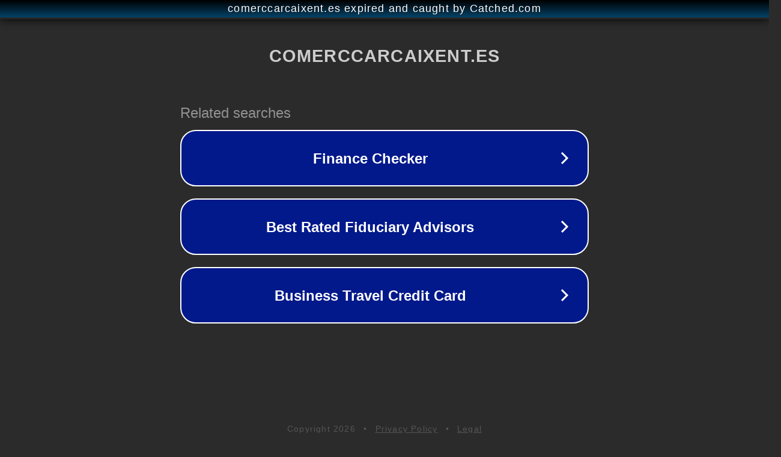

--- FILE ---
content_type: text/html; charset=utf-8
request_url: https://comerccarcaixent.es/comerc/bar-ula-ula/
body_size: 1086
content:
<!doctype html>
<html data-adblockkey="MFwwDQYJKoZIhvcNAQEBBQADSwAwSAJBANDrp2lz7AOmADaN8tA50LsWcjLFyQFcb/P2Txc58oYOeILb3vBw7J6f4pamkAQVSQuqYsKx3YzdUHCvbVZvFUsCAwEAAQ==_Rhva/22L4SQ8eO03WSzekBg0QH5DCBi3c/BHTc8o4yc6e5UjeKdsdpnbovd/NyM93q7sj99G5aq9rQ48z/eLrw==" lang="en" style="background: #2B2B2B;">
<head>
    <meta charset="utf-8">
    <meta name="viewport" content="width=device-width, initial-scale=1">
    <link rel="icon" href="[data-uri]">
    <link rel="preconnect" href="https://www.google.com" crossorigin>
</head>
<body>
<div id="target" style="opacity: 0"></div>
<script>window.park = "[base64]";</script>
<script src="/bOVngQxcm.js"></script>
</body>
</html>
